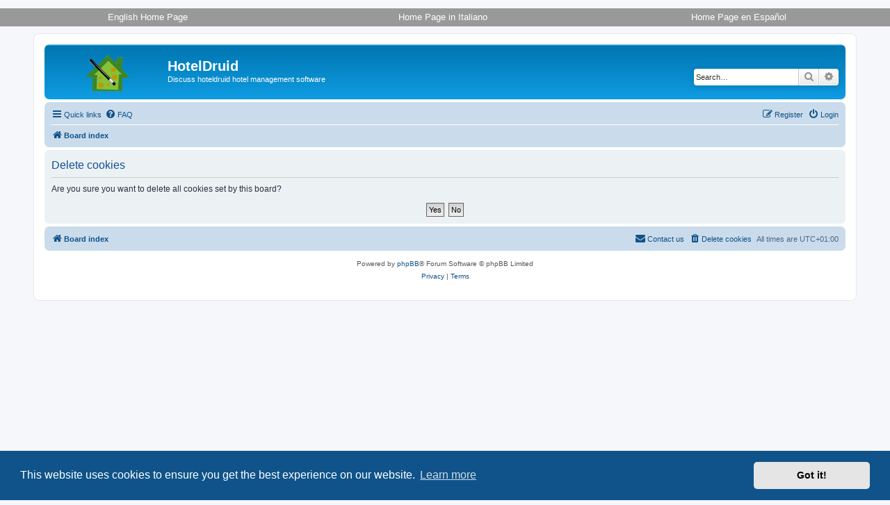

--- FILE ---
content_type: text/html; charset=UTF-8
request_url: https://www.hoteldruid.com/forums/ucp.php?mode=delete_cookies&sid=9c8f21fd7b4a155c123fd04674787246
body_size: 3797
content:

<!DOCTYPE html>
<html dir="ltr" lang="en-gb">
<head>
<meta charset="utf-8" />
<meta http-equiv="X-UA-Compatible" content="IE=edge">
<meta name="viewport" content="width=device-width, initial-scale=1" />

<title>HotelDruid - User Control Panel - Delete cookies</title>



<!--
	phpBB style name: prosilver
	Based on style:   prosilver (this is the default phpBB3 style)
	Original author:  Tom Beddard ( http://www.subBlue.com/ )
	Modified by:
-->

<link href="./assets/css/font-awesome.min.css?assets_version=21" rel="stylesheet">
<link href="./styles/digitaldruid2/theme/stylesheet.css?assets_version=21" rel="stylesheet">
<link href="./styles/digitaldruid2/theme/en/stylesheet.css?assets_version=21" rel="stylesheet">



	<link href="./assets/cookieconsent/cookieconsent.min.css?assets_version=21" rel="stylesheet">

<!--[if lte IE 9]>
	<link href="./styles/digitaldruid2/theme/tweaks.css?assets_version=21" rel="stylesheet">
<![endif]-->








<style type="text/css">
/* DIGITALDRUID CUSTOM */
ul.navbardd {
list-style-type:none; float:left; display:block; width:100%; line-height:0.8em;
clear:both; margin:0; padding:0; background-color:#999999; text-align: center;
font-family:verdana, arial, sans-serif; font-size:80%;}

ul.navbardd li {
display:inline; font-size: 160%;}

a.navdd:link, a.navdd:visited {
display:block; float:left; width:33.2%; padding:0.8em 0 0.8em 0; margin:0;
text-decoration:none; background-color:#999999; color:#FFFFFF;}

a.navdd:hover {
display:block; float:left; width:33.2%; padding:0.8em 0 0.8em 0; margin:0;
text-decoration:none; background-color:#8AC038; color:#FFFFFF;}

a.navdd:active {
display:block; float:left; width:33.2%; padding:0.8em 0 0.8em 0; margin:0;
text-decoration:none; background-color:#999999; color:#FFFFFF;}

@media only screen and (max-width: 480px) {
a.navdd:link, a.navdd:visited, a.navdd:hover, a.navdd:active { width:100%; }
}
</style>




</head>
<body id="phpbb" class="nojs notouch section-ucp ltr ">





<!-- DIGITALDRUID CUSTOM -->
<table width="100%" cellspacing="0" cellpadding="0" border="0" align="center"><tr><td>
<ul class="navbardd">
                 <li><a href="../en/" class="navdd">English Home Page</a></li>
                 <li><a href="../it/" class="navdd">Home Page in Italiano</a></li>
                 <li><a href="../es/" class="navdd">Home Page en Espa&ntilde;ol</a></li>
</ul>
</td></tr><tr><td style="height: 10px;">
<div style="visibility: hidden; height: 1px; font-size: 1px;">
<!--<script type="text/javascript">
<!--
document.write('<img alt="" src="https://counter.digitaldruid.net/count.php?titolo='+escape(window.location)+'&amp;real_referer='+escape(document.referrer)+'">');
//-->
<!--</script>
<noscript>
<img alt="" src="https://counter.digitaldruid.net/count.php">
</noscript>-->
</div>
</td></tr></table>





<div id="wrap" class="wrap">
	<a id="top" class="top-anchor" accesskey="t"></a>
	<div id="page-header">
		<div class="headerbar" role="banner">
					<div class="inner">

			<div id="site-description" class="site-description">
		<a id="logo" class="logo" href="./index.php?sid=58dba605b38013045b5fdf4710ec2bff" title="Board index">
					<span class="site_logo"></span>
				</a>
				<h1>HotelDruid</h1>
				<p>Discuss hoteldruid hotel management software</p>
				<p class="skiplink"><a href="#start_here">Skip to content</a></p>
			</div>

									<div id="search-box" class="search-box search-header" role="search">
				<form action="./search.php?sid=58dba605b38013045b5fdf4710ec2bff" method="get" id="search">
				<fieldset>
					<input name="keywords" id="keywords" type="search" maxlength="128" title="Search for keywords" class="inputbox search tiny" size="20" value="" placeholder="Search…" />
					<button class="button button-search" type="submit" title="Search">
						<i class="icon fa-search fa-fw" aria-hidden="true"></i><span class="sr-only">Search</span>
					</button>
					<a href="./search.php?sid=58dba605b38013045b5fdf4710ec2bff" class="button button-search-end" title="Advanced search">
						<i class="icon fa-cog fa-fw" aria-hidden="true"></i><span class="sr-only">Advanced search</span>
					</a>
					<input type="hidden" name="sid" value="58dba605b38013045b5fdf4710ec2bff" />

				</fieldset>
				</form>
			</div>
						
			</div>
					</div>
				<div class="navbar" role="navigation">
	<div class="inner">

	<ul id="nav-main" class="nav-main linklist" role="menubar">

		<li id="quick-links" class="quick-links dropdown-container responsive-menu" data-skip-responsive="true">
			<a href="#" class="dropdown-trigger">
				<i class="icon fa-bars fa-fw" aria-hidden="true"></i><span>Quick links</span>
			</a>
			<div class="dropdown">
				<div class="pointer"><div class="pointer-inner"></div></div>
				<ul class="dropdown-contents" role="menu">
					
											<li class="separator"></li>
																									<li>
								<a href="./search.php?search_id=unanswered&amp;sid=58dba605b38013045b5fdf4710ec2bff" role="menuitem">
									<i class="icon fa-file-o fa-fw icon-gray" aria-hidden="true"></i><span>Unanswered topics</span>
								</a>
							</li>
							<li>
								<a href="./search.php?search_id=active_topics&amp;sid=58dba605b38013045b5fdf4710ec2bff" role="menuitem">
									<i class="icon fa-file-o fa-fw icon-blue" aria-hidden="true"></i><span>Active topics</span>
								</a>
							</li>
							<li class="separator"></li>
							<li>
								<a href="./search.php?sid=58dba605b38013045b5fdf4710ec2bff" role="menuitem">
									<i class="icon fa-search fa-fw" aria-hidden="true"></i><span>Search</span>
								</a>
							</li>
					
										<li class="separator"></li>

									</ul>
			</div>
		</li>

				<li data-skip-responsive="true">
			<a href="/forums/app.php/help/faq?sid=58dba605b38013045b5fdf4710ec2bff" rel="help" title="Frequently Asked Questions" role="menuitem">
				<i class="icon fa-question-circle fa-fw" aria-hidden="true"></i><span>FAQ</span>
			</a>
		</li>
						
			<li class="rightside"  data-skip-responsive="true">
			<a href="./ucp.php?mode=login&amp;redirect=ucp.php%3Fmode%3Ddelete_cookies&amp;sid=58dba605b38013045b5fdf4710ec2bff" title="Login" accesskey="x" role="menuitem">
				<i class="icon fa-power-off fa-fw" aria-hidden="true"></i><span>Login</span>
			</a>
		</li>
					<li class="rightside" data-skip-responsive="true">
				<a href="./ucp.php?mode=register&amp;sid=58dba605b38013045b5fdf4710ec2bff" role="menuitem">
					<i class="icon fa-pencil-square-o  fa-fw" aria-hidden="true"></i><span>Register</span>
				</a>
			</li>
						</ul>

	<ul id="nav-breadcrumbs" class="nav-breadcrumbs linklist navlinks" role="menubar">
				
		
		<li class="breadcrumbs" itemscope itemtype="https://schema.org/BreadcrumbList">

			
							<span class="crumb" itemtype="https://schema.org/ListItem" itemprop="itemListElement" itemscope><a itemprop="item" href="./index.php?sid=58dba605b38013045b5fdf4710ec2bff" accesskey="h" data-navbar-reference="index"><i class="icon fa-home fa-fw"></i><span itemprop="name">Board index</span></a><meta itemprop="position" content="1" /></span>

			
					</li>

		
					<li class="rightside responsive-search">
				<a href="./search.php?sid=58dba605b38013045b5fdf4710ec2bff" title="View the advanced search options" role="menuitem">
					<i class="icon fa-search fa-fw" aria-hidden="true"></i><span class="sr-only">Search</span>
				</a>
			</li>
			</ul>

	</div>
</div>
	</div>

	
	<a id="start_here" class="anchor"></a>
	<div id="page-body" class="page-body" role="main">
		
		
<form id="confirm" action="./ucp.php?mode=delete_cookies&amp;sid=58dba605b38013045b5fdf4710ec2bff&amp;confirm_key=00FWAQIKUR" method="post">
<div class="panel">
	<div class="inner">

	<h2 class="message-title">Delete cookies</h2>
	<p>Are you sure you want to delete all cookies set by this board?</p>

	<fieldset class="submit-buttons">
		<input type="hidden" name="confirm_uid" value="1" />
<input type="hidden" name="sess" value="58dba605b38013045b5fdf4710ec2bff" />
<input type="hidden" name="sid" value="58dba605b38013045b5fdf4710ec2bff" />

		<input type="submit" name="confirm" value="Yes" class="button2" />&nbsp;
		<input type="submit" name="cancel" value="No" class="button2" />
	</fieldset>

	</div>
</div>
</form>

			</div>


<div id="page-footer" class="page-footer" role="contentinfo">
	<div class="navbar" role="navigation">
	<div class="inner">

	<ul id="nav-footer" class="nav-footer linklist" role="menubar">
		<li class="breadcrumbs">
									<span class="crumb"><a href="./index.php?sid=58dba605b38013045b5fdf4710ec2bff" data-navbar-reference="index"><i class="icon fa-home fa-fw" aria-hidden="true"></i><span>Board index</span></a></span>					</li>
		
				<li class="rightside">All times are <span title="UTC+1">UTC+01:00</span></li>
							<li class="rightside">
				<a href="./ucp.php?mode=delete_cookies&amp;sid=58dba605b38013045b5fdf4710ec2bff" data-ajax="true" data-refresh="true" role="menuitem">
					<i class="icon fa-trash fa-fw" aria-hidden="true"></i><span>Delete cookies</span>
				</a>
			</li>
																<li class="rightside" data-last-responsive="true">
				<a href="./memberlist.php?mode=contactadmin&amp;sid=58dba605b38013045b5fdf4710ec2bff" role="menuitem">
					<i class="icon fa-envelope fa-fw" aria-hidden="true"></i><span>Contact us</span>
				</a>
			</li>
			</ul>

	</div>
</div>

	<div class="copyright">
				<p class="footer-row">
			<span class="footer-copyright">Powered by <a href="https://www.phpbb.com/">phpBB</a>&reg; Forum Software &copy; phpBB Limited</span>
		</p>
						<p class="footer-row" role="menu">
			<a class="footer-link" href="./ucp.php?mode=privacy&amp;sid=58dba605b38013045b5fdf4710ec2bff" title="Privacy" role="menuitem">
				<span class="footer-link-text">Privacy</span>
			</a>
			|
			<a class="footer-link" href="./ucp.php?mode=terms&amp;sid=58dba605b38013045b5fdf4710ec2bff" title="Terms" role="menuitem">
				<span class="footer-link-text">Terms</span>
			</a>
		</p>
					</div>

	<div id="darkenwrapper" class="darkenwrapper" data-ajax-error-title="AJAX error" data-ajax-error-text="Something went wrong when processing your request." data-ajax-error-text-abort="User aborted request." data-ajax-error-text-timeout="Your request timed out; please try again." data-ajax-error-text-parsererror="Something went wrong with the request and the server returned an invalid reply.">
		<div id="darken" class="darken">&nbsp;</div>
	</div>

	<div id="phpbb_alert" class="phpbb_alert" data-l-err="Error" data-l-timeout-processing-req="Request timed out.">
		<a href="#" class="alert_close">
			<i class="icon fa-times-circle fa-fw" aria-hidden="true"></i>
		</a>
		<h3 class="alert_title">&nbsp;</h3><p class="alert_text"></p>
	</div>
	<div id="phpbb_confirm" class="phpbb_alert">
		<a href="#" class="alert_close">
			<i class="icon fa-times-circle fa-fw" aria-hidden="true"></i>
		</a>
		<div class="alert_text"></div>
	</div>
</div>

</div>

<div>
	<a id="bottom" class="anchor" accesskey="z"></a>
	</div>

<script src="./assets/javascript/jquery-3.6.0.min.js?assets_version=21"></script>
<script src="./assets/javascript/core.js?assets_version=21"></script>

	<script src="./assets/cookieconsent/cookieconsent.min.js?assets_version=21"></script>
	<script>
		if (typeof window.cookieconsent === "object") {
			window.addEventListener("load", function(){
				window.cookieconsent.initialise({
					"palette": {
						"popup": {
							"background": "#0F538A"
						},
						"button": {
							"background": "#E5E5E5"
						}
					},
					"theme": "classic",
					"content": {
						"message": "This\u0020website\u0020uses\u0020cookies\u0020to\u0020ensure\u0020you\u0020get\u0020the\u0020best\u0020experience\u0020on\u0020our\u0020website.",
						"dismiss": "Got\u0020it\u0021",
						"link": "Learn\u0020more",
						"href": "./ucp.php?mode=privacy&amp;sid=58dba605b38013045b5fdf4710ec2bff"
					}
				});
			});
		}
	</script>


<script src="./styles/prosilver/template/forum_fn.js?assets_version=21"></script>
<script src="./styles/prosilver/template/ajax.js?assets_version=21"></script>



</body>
</html>

